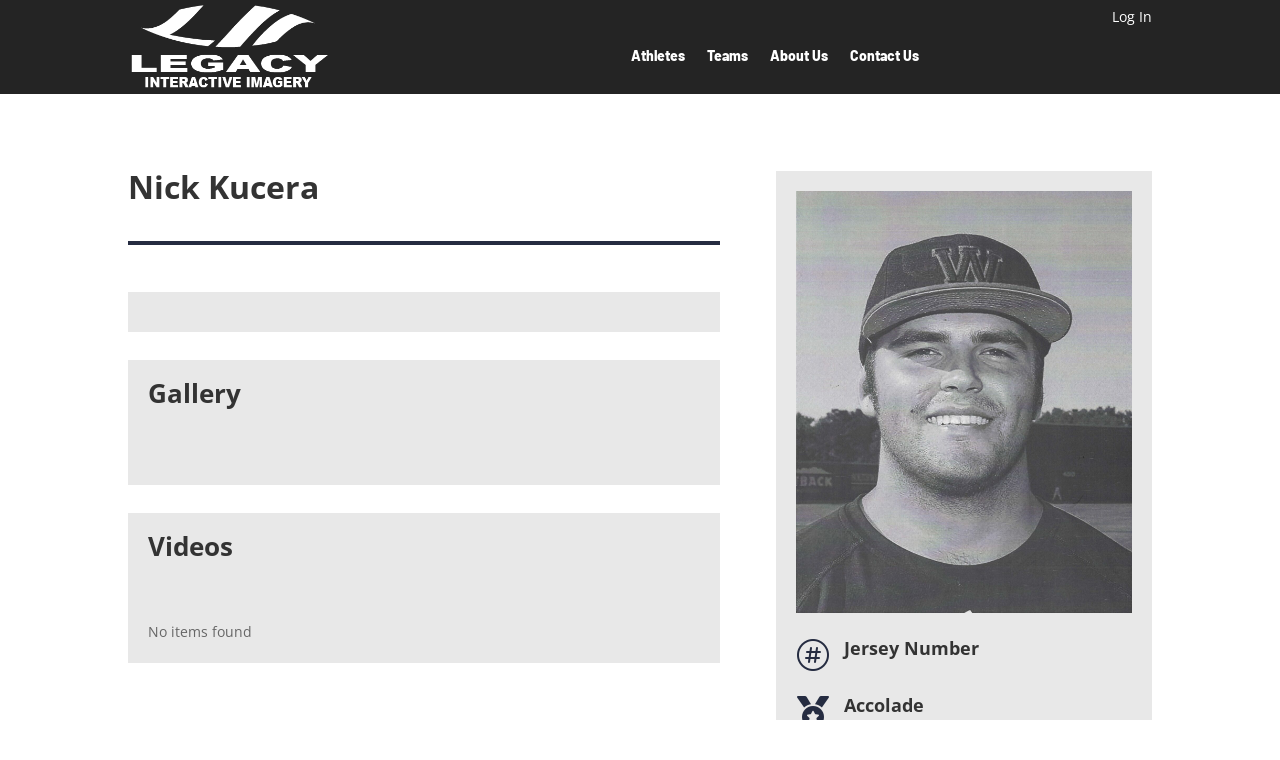

--- FILE ---
content_type: text/css
request_url: https://legacyinteractiveimagery.com/wp-content/themes/zack-esgar-website-design/style.css?ver=4.27.5
body_size: -285
content:
/*--------------------------------------------------------------------------------- Theme Name:   Zack Esgar Website Design Theme URI:    https://zackesgar.com Description:   Author:       Zack Esgar Website Design Author URI:   https://zackesgar.com Template:     Divi Version:      1.0.0 License:      GNU General Public License v2 or later License URI:  http://www.gnu.org/licenses/gpl-2.0.html------------------------------ ADDITIONAL CSS HERE ------------------------------*/

--- FILE ---
content_type: text/css
request_url: https://legacyinteractiveimagery.com/wp-content/et-cache/global/et-divi-customizer-global.min.css?ver=1766572146
body_size: 47
content:
body,.et_pb_column_1_2 .et_quote_content blockquote cite,.et_pb_column_1_2 .et_link_content a.et_link_main_url,.et_pb_column_1_3 .et_quote_content blockquote cite,.et_pb_column_3_8 .et_quote_content blockquote cite,.et_pb_column_1_4 .et_quote_content blockquote cite,.et_pb_blog_grid .et_quote_content blockquote cite,.et_pb_column_1_3 .et_link_content a.et_link_main_url,.et_pb_column_3_8 .et_link_content a.et_link_main_url,.et_pb_column_1_4 .et_link_content a.et_link_main_url,.et_pb_blog_grid .et_link_content a.et_link_main_url,body .et_pb_bg_layout_light .et_pb_post p,body .et_pb_bg_layout_dark .et_pb_post p{font-size:14px}.et_pb_slide_content,.et_pb_best_value{font-size:15px}@media only screen and (min-width:1350px){.et_pb_row{padding:27px 0}.et_pb_section{padding:54px 0}.single.et_pb_pagebuilder_layout.et_full_width_page .et_post_meta_wrapper{padding-top:81px}.et_pb_fullwidth_section{padding:0}}.wpv-custom-search-filter-submit{margin-top:19px}.wpv-custom-search-filter-submit .wpv-submit-trigger{margin-bottom:0px!important}.wpv-reset-trigger{font-size:10px!important;margin:0 0!important;padding:0 0!important}.employeegrid .tb-gallery--grid{grid-template-columns:minmax(0,1fr) minmax(0,1fr) minmax(0,1fr) minmax(0,1fr);grid-row-gap:15px;grid-column-gap:15px}.video-thumbnails-grid{display:flex;flex-wrap:wrap;gap:16px}.video-thumb{flex:0 0 200px}.video-thumb img{width:100%;height:auto;display:block;border-radius:8px;box-shadow:0 2px 8px rgba(0,0,0,0.1);transition:transform 0.2s}.video-thumb:hover img{transform:scale(1.03)}.tb-image img,.tb-grid{border-radius:8px}